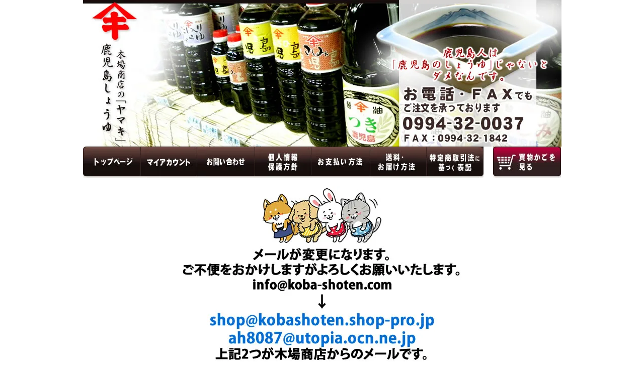

--- FILE ---
content_type: text/html; charset=EUC-JP
request_url: https://koba-shoten.com/?pid=38100858
body_size: 10305
content:
<!DOCTYPE html PUBLIC "-//W3C//DTD XHTML 1.0 Transitional//EN" "http://www.w3.org/TR/xhtml1/DTD/xhtml1-transitional.dtd">
<html xmlns:og="http://ogp.me/ns#" xmlns:fb="http://www.facebook.com/2008/fbml" xmlns:mixi="http://mixi-platform.com/ns#" xmlns="http://www.w3.org/1999/xhtml" xml:lang="ja" lang="ja" dir="ltr">
<head>
<meta http-equiv="content-type" content="text/html; charset=euc-jp" />
<meta http-equiv="X-UA-Compatible" content="IE=edge,chrome=1" />
<title>上級濃口醤油 あさひ（旭） 1000ｍｌ - 鹿児島の醤油、甘口しょうゆ、甘酢の製造販売 木場商店</title>
<meta name="Keywords" content="上級濃口醤油 あさひ（旭） 1000ｍｌ,鹿児島、醤油、甘口、麦味噌、生味噌、お土産、グルメ、しょうゆ" />
<meta name="Description" content="鹿児島の甘口醤油、麦味噌を製造販売している鹿児島県垂水市の木場商店です。" />
<meta name="Author" content="ヤマキ" />
<meta name="Copyright" content="有限会社木場商店" />
<meta http-equiv="content-style-type" content="text/css" />
<meta http-equiv="content-script-type" content="text/javascript" />
<link rel="stylesheet" href="https://img15.shop-pro.jp/PA01157/770/css/2/index.css?cmsp_timestamp=20260105112447" type="text/css" />

<link rel="alternate" type="application/rss+xml" title="rss" href="https://koba-shoten.com/?mode=rss" />
<link rel="alternate" media="handheld" type="text/html" href="https://koba-shoten.com/?prid=38100858" />
<script type="text/javascript" src="//ajax.googleapis.com/ajax/libs/jquery/1.7.2/jquery.min.js" ></script>
<meta property="og:title" content="上級濃口醤油 あさひ（旭） 1000ｍｌ - 鹿児島の醤油、甘口しょうゆ、甘酢の製造販売 木場商店" />
<meta property="og:description" content="鹿児島の甘口醤油、麦味噌を製造販売している鹿児島県垂水市の木場商店です。" />
<meta property="og:url" content="https://koba-shoten.com?pid=38100858" />
<meta property="og:site_name" content="鹿児島の醤油、甘口しょうゆ、甘酢の製造販売 木場商店" />
<meta property="og:image" content="https://img15.shop-pro.jp/PA01157/770/product/38100858.jpg?cmsp_timestamp=20210115112755"/>
<meta property="og:type" content="product" />
<meta property="product:price:amount" content="660" />
<meta property="product:price:currency" content="JPY" />
<meta property="product:product_link" content="https://koba-shoten.com?pid=38100858" />
<script>
  var Colorme = {"page":"product","shop":{"account_id":"PA01157770","title":"\u9e7f\u5150\u5cf6\u306e\u91a4\u6cb9\u3001\u7518\u53e3\u3057\u3087\u3046\u3086\u3001\u7518\u9162\u306e\u88fd\u9020\u8ca9\u58f2 \u6728\u5834\u5546\u5e97"},"basket":{"total_price":0,"items":[]},"customer":{"id":null},"inventory_control":"none","product":{"shop_uid":"PA01157770","id":38100858,"name":"\u4e0a\u7d1a\u6fc3\u53e3\u91a4\u6cb9 \u3042\u3055\u3072\uff08\u65ed\uff09 1000\uff4d\uff4c","model_number":"","stock_num":null,"sales_price":612,"sales_price_including_tax":660,"variants":[],"category":{"id_big":1161050,"id_small":0},"groups":[],"members_price":612,"members_price_including_tax":660}};

  (function() {
    function insertScriptTags() {
      var scriptTagDetails = [];
      var entry = document.getElementsByTagName('script')[0];

      scriptTagDetails.forEach(function(tagDetail) {
        var script = document.createElement('script');

        script.type = 'text/javascript';
        script.src = tagDetail.src;
        script.async = true;

        if( tagDetail.integrity ) {
          script.integrity = tagDetail.integrity;
          script.setAttribute('crossorigin', 'anonymous');
        }

        entry.parentNode.insertBefore(script, entry);
      })
    }

    window.addEventListener('load', insertScriptTags, false);
  })();
</script>
</head>
<body>
<meta name="colorme-acc-payload" content="?st=1&pt=10029&ut=38100858&at=PA01157770&v=20260125054749&re=&cn=a75dc8bd9443584a588b31c0aae20ba6" width="1" height="1" alt="" /><script>!function(){"use strict";Array.prototype.slice.call(document.getElementsByTagName("script")).filter((function(t){return t.src&&t.src.match(new RegExp("dist/acc-track.js$"))})).forEach((function(t){return document.body.removeChild(t)})),function t(c){var r=arguments.length>1&&void 0!==arguments[1]?arguments[1]:0;if(!(r>=c.length)){var e=document.createElement("script");e.onerror=function(){return t(c,r+1)},e.src="https://"+c[r]+"/dist/acc-track.js?rev=3",document.body.appendChild(e)}}(["acclog001.shop-pro.jp","acclog002.shop-pro.jp"])}();</script><script type="text/javascript">

  var _gaq = _gaq || [];
  _gaq.push(['_setAccount', 'UA-29779805-1']);
  _gaq.push(['_trackPageview']);

  (function() {
    var ga = document.createElement('script'); ga.type = 'text/javascript'; ga.async = true;
ga.src = ('https:' == document.location.protocol ? 'https://' : 'http://') + 'stats.g.doubleclick.net/dc.js';
var s = document.getElementsByTagName('script')[0]; s.parentNode.insertBefore(ga, s);
  })();

</script>
<div style="margin:0px auto; width:950px; text-align:left;">

<div id="header">
	<table cellpadding="0" cellspacing="0" border="0" class="title">
		<tr>
			<td align="center"><a href="./"><img src="https://img15.shop-pro.jp/PA01157/770/PA01157770.jpg?cmsp_timestamp=20251021151851" alt="鹿児島の醤油、甘口しょうゆ、甘酢の製造販売 木場商店" /></a></td>
		</tr>
	</table>
	<table width="950" height="63" cellpadding="0" cellspacing="0" border="0" id="gbn">
		<tr>
			<td id="gbn1"><a href="https://koba-shoten.com/"><img src="https://img15.shop-pro.jp/PA01157/770/etc/rs_gbn_top.jpg" alt="トップページ" /></a></td>
			<td id="gbn2"><a href="https://koba-shoten.com/?mode=myaccount"><img src="https://img15.shop-pro.jp/PA01157/770/etc/rs_gbn_ma.jpg" alt="マイアカウント" /></a></td>
			<td id="gbn3"><a href="https://kobashoten.shop-pro.jp/customer/inquiries/new"><img src="https://img15.shop-pro.jp/PA01157/770/etc/rs_gbn_inq.jpg" alt="お問い合わせ" /></a></td>
			<td id="gbn4"><a href="https://koba-shoten.com/?mode=privacy"><img src="https://img15.shop-pro.jp/PA01157/770/etc/rs_gbn_pb.jpg" alt="個人情報保護方針" /></a></td>
			<td id="gbn5"><a href="https://koba-shoten.com/?mode=sk#payment"><img src="https://img15.shop-pro.jp/PA01157/770/etc/rs_gbn_pay.jpg" alt="お支払い方法について" /></a></td>      
			<td id="gbn6"><a href="https://koba-shoten.com/?mode=sk#delivery"><img src="https://img15.shop-pro.jp/PA01157/770/etc/rs_gbn_send.jpg" alt="配達方法・送料について" /></a></td>
			<td id="gbn7"><a href="https://koba-shoten.com/?mode=sk"><img src="https://img15.shop-pro.jp/PA01157/770/etc/rs_gbn_sk.jpg" alt="特定商取引法に基づく表記（返品など）" /></a></td>
			<td id="gbn8"><a href="https://koba-shoten.com/cart/proxy/basket?shop_id=PA01157770&shop_domain=koba-shoten.com"><img src="https://img15.shop-pro.jp/PA01157/770/etc/rs_gbn_cart.jpg" alt="買物かごを見る" /></a></td>
		</tr>
	</table>
  <tr><td>
<center>
<img src="https://img15.shop-pro.jp/PA01157/770/etc_base64/MjAyNTEwMjEy.jpg"><br><br>
	
	<a href="http://store.shopping.yahoo.co.jp/koba-shoten1934/"><img src="https://img15.shop-pro.jp/PA01157/770/etc_base64/MjAyNHBheQ.jpg"></a>
	</center>
<br><br>
 	<!-- 
		<p align="center"><font color="#FF0000"><b>年末年始休暇のご案内<br><br></b></font>当店は下記日程でお休みをいただきます。</p>
<p align="center"><b><font size="5">2025年12月31～2026年1月4日<br></font></b><br><br>この間にいただいたお問合せ・ご注文は2026年1月5日から対応いたします。</p>
-->

		<p align="center">　</p>
<p align="center"><a target="_blank" href="http://koba-shoten.com/?mode=f8">鹿児島に遊びに来られる際は、木場醤油 和み屋にも遊びに来てください！</a></p>
<p align="center"><a target="_blank" href="http://koba-shoten.com/?mode=f8">しょうゆのソフトクリームやネット販売していない商品などご覧ください♪</a><br></p>

<p align="center">　</p><p align="center"><b><font color="#FF0000">※毎週日曜日は定休日です。</font></b><br>
</p>
<a href="https://koba-shoten.com/?mode=cate&cbid=2831483&csid=0">
	<img src="https://img15.shop-pro.jp/PA01157/770/etc_base64/ZG9jY2hp.jpg" width="950"></a>
<p align="center">　</p>
<p align="center"><font size="5">
<a href="https://koba-shoten.com/?mode=cate&cbid=2831483&csid=0">卵で栄養ばっちり！<br><br>たまごかけご飯　専用のお醤油</a></p><br><br>
	<table border="5" width="100%" cellspacing="0" cellpadding="0" bgcolor="#FFFFCC" bordercolor="#FFFFCC">
  </td></tr>
	<tr>
		<td>
		<p align="center"><font size="5">
							商品の配送について</font><p align="center"><b>
			<p align="center"><font size="4">
		送料が25kgを超えて、2個口になった場合、代引手数料も2個口分になります。<br>
		よろしくお願いいたします。<br>
		</td>
	</tr>
	<tr>
		<td>
		<p align="center"><font size="5">メールについて</font><p align="center">
		<font size="4">ご注文いただくと、すぐに自動返信メールが届きます。<br>
		このメールが届きませんと、入金や発送案内メールも届きません。<br>
		<br>
		ご注文の前に　<b>&#97;&#104;&#56;&#48;8&#55;@&#117;&#116;&#111;&#112;&#105;&#97;&#46;&#111;&#99;&#110;&#46;&#110;&#101;&#46;j&#112;</b>　のメールが受信できるよう設定をお願いします。</font>
		　</td>
	</tr>
	<tr>
		<td>
		<p align="center"><font size="5">銀行振込でのお支払について</font><p align="center">
		<font size="4">お振込金額の連絡後、1週間以内に入金が確認できない場合、<br>
		ご注文はキャンセルいたします。</font></td>
	</tr>
</table>



</div>






<table width="950" cellpadding="0" cellspacing="0" border="0">
	<tr>
		
		<td width="224" valign="top">
			<div id="side_area">

<a href="http://koba-shoten.com/?mode=f22">
<img src="https://img15.shop-pro.jp/PA01157/770/etc/bn_root.jpg"></a><br><br>


			
				
									<table cellpadding="0" cellspacing="0" border="0" class="sidemenu" width="195">
						<tr>
							<td class="side_title"><img src="https://img.shop-pro.jp/tmpl_img/32/rs_m_mem.gif" alt="会員専用ページ" /></td>
						</tr>
						<tr>
							<td class="side_text_members">
																	<div id="btn_members_login">
										<a href="https://koba-shoten.com/?mode=login&shop_back_url=https%3A%2F%2Fkoba-shoten.com%2F"><img src="https://img.shop-pro.jp/tmpl_img/32/rs_m_login.gif" alt="ログイン" /></a>
									</div>
																			<div id="btn_members_signup">
											<span>はじめてのお客様へ</span>
											<a href="https://koba-shoten.com/customer/signup/new"><img src="https://img.shop-pro.jp/tmpl_img/32/rs_m_join.gif" alt="新規会員登録はこちら" /></a>
										</div>
																								</td>
						</tr>
					</table>
								


			
				
				<table cellpadding="0" cellspacing="0" border="0" class="sidemenu" width="195">
					<tr>
						<td class="side_title"><img src="https://img15.shop-pro.jp/PA01157/770/etc/rs_m_cate.gif" alt="カテゴリー" /></td>
					</tr>
											<tr>
							<td class="side_cat_text">
								<div class="st_contents" width="195">
									<a href="https://koba-shoten.com/?mode=cate&cbid=2831483&csid=0">
										専門
																			</a>
								</div>
							</td>
						</tr>
											<tr>
							<td class="side_cat_text">
								<div class="st_contents" width="195">
									<a href="https://koba-shoten.com/?mode=cate&cbid=2749364&csid=0">
										鹿児島の鶏刺し専用の醤油 
																			</a>
								</div>
							</td>
						</tr>
											<tr>
							<td class="side_cat_text">
								<div class="st_contents" width="195">
									<a href="https://koba-shoten.com/?mode=cate&cbid=2405318&csid=0">
										極上
																			</a>
								</div>
							</td>
						</tr>
											<tr>
							<td class="side_cat_text">
								<div class="st_contents" width="195">
									<a href="https://koba-shoten.com/?mode=cate&cbid=1161049&csid=0">
										だし入り醤油
																			</a>
								</div>
							</td>
						</tr>
											<tr>
							<td class="side_cat_text">
								<div class="st_contents" width="195">
									<a href="https://koba-shoten.com/?mode=cate&cbid=1161050&csid=0">
										こゆ口 醤油
																			</a>
								</div>
							</td>
						</tr>
											<tr>
							<td class="side_cat_text">
								<div class="st_contents" width="195">
									<a href="https://koba-shoten.com/?mode=cate&cbid=1161592&csid=0">
										うす口 醤油
																			</a>
								</div>
							</td>
						</tr>
											<tr>
							<td class="side_cat_text">
								<div class="st_contents" width="195">
									<a href="https://koba-shoten.com/?mode=cate&cbid=1161056&csid=0">
										さしみ醤油
																			</a>
								</div>
							</td>
						</tr>
											<tr>
							<td class="side_cat_text">
								<div class="st_contents" width="195">
									<a href="https://koba-shoten.com/?mode=cate&cbid=1161054&csid=0">
										酢
																			</a>
								</div>
							</td>
						</tr>
										
										
					<tr>
						<td class="side_cat_bottom"></td>
					</tr>
				</table>
				
				
				
				<table cellpadding="0" cellspacing="0" border="0" class="sidemenu" width="195">
						<tr>
							<td class="side_text_cart">
							<a href="https://koba-shoten.com/cart/proxy/basket?shop_id=PA01157770&shop_domain=koba-shoten.com"><img src="https://img15.shop-pro.jp/PA01157/770/etc/rs_m_cart_btn.jpg" alt="買物かごを見る"/></a>
														</td>
						</tr>
				</table>
			



			
				
				<table cellpadding="0" cellspacing="0" border="0" class="sidemenu" width="195">
					<tr>
						<td class="side_title"><img src="https://img.shop-pro.jp/tmpl_img/32/rs_m_search.gif" alt="商品検索" /></td>
					</tr>
					<tr>
						<td class="side_text" align="center">
							<div class="st_contents">
								<form action="https://koba-shoten.com/" method="GET">
									<input type="hidden" name="mode" value="srh" />
									<select name="cid" class="side_form_select">
										<option value="">全ての商品から</option>
																					<option value="2831483,0">専門</option>
																					<option value="2749364,0">鹿児島の鶏刺し専用の醤油 </option>
																					<option value="2405318,0">極上</option>
																					<option value="1161049,0">だし入り醤油</option>
																					<option value="1161050,0">こゆ口 醤油</option>
																					<option value="1161592,0">うす口 醤油</option>
																					<option value="1161056,0">さしみ醤油</option>
																					<option value="1161054,0">酢</option>
																			</select>
									<input type="text" name="keyword" class="side_form_input"><input type="submit" value="検索" />
								</form>
							</div>
						</td>
					</tr>
					<tr>
						<td class="side_bottom"></td>
					</tr>
				</table>
				



<script type="text/javascript">document.write('\x3Cscript type="text/javascript" src="' + ('https:' == document.location.protocol ? 'https://' : 'http://') + 'feed.mikle.com/js/rssmikle.js">\x3C/script>');</script><script type="text/javascript">(function() {var params = {rssmikle_url: "http://daizukan.koushijima.com/RSS/200/",rssmikle_frame_width: "195",rssmikle_frame_height: "520",frame_height_by_article: "0",rssmikle_target: "_blank",rssmikle_font: "'メイリオ','ＭＳ Ｐゴシック',sans-serif",rssmikle_font_size: "12",rssmikle_border: "on",responsive: "off",rssmikle_css_url: "",text_align: "left",text_align2: "left",corner: "off",scrollbar: "on",autoscroll: "on",scrolldirection: "up",scrollstep: "5",mcspeed: "20",sort: "Off",rssmikle_title: "on",rssmikle_title_sentence: "",rssmikle_title_link: "",rssmikle_title_bgcolor: "#9ACD32",rssmikle_title_color: "#FFFFFF",rssmikle_title_bgimage: "",rssmikle_item_bgcolor: "#FFFCD4",rssmikle_item_bgimage: "",rssmikle_item_title_length: "55",rssmikle_item_title_color: "#666666",rssmikle_item_border_bottom: "on",rssmikle_item_description: "on",item_link: "off",rssmikle_item_description_length: "150",rssmikle_item_description_color: "#666666",rssmikle_item_date: "ja",rssmikle_timezone: "Etc/GMT",datetime_format: "",item_description_style: "text+tn",item_thumbnail: "full",item_thumbnail_selection: "auto",article_num: "15",rssmikle_item_podcast: "off",keyword_inc: "",keyword_exc: ""};feedwind_show_widget_iframe(params);})();</script><div style="font-size:10px; text-align:center; width:195px;"><a href="http://feed.mikle.com/" target="_blank" style="color:#CCCCCC;">RSS Feed Widget</a></div>


			
				
									<table cellpadding="0" cellspacing="0" border="0" class="sidemenu" width="195">
						<tr>
							<td class="side_title"><img src="https://img.shop-pro.jp/tmpl_img/32/rs_m_mail.gif" alt="メールマガジン" /></td>
						</tr>
						<tr>
							<td class="side_text"><div class="st_contents" style="text-align:center;"><a href="https://kobashoten.shop-pro.jp/customer/newsletter/subscriptions/new">メルマガ登録・解除はこちら</a></div></td>
						</tr>
						<tr>
							<td class="side_bottom"></td>
						</tr>
					</table>
								
			
				
								
			
				
				
									<table cellpadding="0" cellspacing="0" border="0" class="sidemenu" width="195">
						<tr>
							<td class="side_title"><img src="https://img15.shop-pro.jp/PA01157/770/etc/rs_m_fp.gif" alt="もっと詳しく！" /></td>
						</tr>
						<tr>
							<td class="side_text">
								<div class="st_contents">
									<ul>
																					<li><a href="https://koba-shoten.com/?mode=f1">木場商店の醤油ができるまで</a></li>
																					<li><a href="https://koba-shoten.com/?mode=f2">鹿児島県 垂水市の観光案内</a></li>
																					<li><a href="https://koba-shoten.com/?mode=f3">鹿児島醤油専門店、木場商店のご案内</a></li>
																					<li><a href="https://koba-shoten.com/?mode=f4">サイトマップ</a></li>
																					<li><a href="https://koba-shoten.com/?mode=f8">木場醤油 和み屋 (旧 垂水大豆館)｜鹿児島醤油の木場商店</a></li>
																					<li><a href="https://koba-shoten.com/?mode=f20">求人案内｜鹿児島醤油の木場商店</a></li>
																					<li><a href="https://koba-shoten.com/?mode=f22">ルート営業販売｜木場商店</a></li>
																					<li><a href="https://koba-shoten.com/?mode=f28">「砂糖醤油味が好きな人、鹿児島のさしみ醤油を使ってみませんか？」当選発表</a></li>
																					<li><a href="https://koba-shoten.com/?mode=f29">夏ですね！めんつゆモニターさま募集中です！！</a></li>
																					<li><a href="https://koba-shoten.com/?mode=f30">恋する醤油　モニターさん当選発表！！</a></li>
																					<li><a href="https://koba-shoten.com/?mode=f34">Wチャンスあり！「我は出汁のきいた　だし醤油也」モニターさん大募集</a></li>
																					<li><a href="https://koba-shoten.com/?mode=f35">2019年10月1日より商品は8％、送料・支払い手数料は10％になります。</a></li>
																					<li><a href="https://koba-shoten.com/?mode=f36">令和4年4月1日より　商品価格改定についてのお知らせ</a></li>
																			</ul>
								</div>
							</td>
						</tr>
						<tr>
							<td class="side_bottom"></td>
						</tr>
					</table>
				


<iframe src="//www.facebook.com/plugins/likebox.php?href=https%3A%2F%2Fwww.facebook.com%2Ftarumizudaizukan&amp;width=195&amp;height=590&amp;colorscheme=light&amp;show_faces=true&amp;header=true&amp;stream=true&amp;show_border=true" scrolling="no" frameborder="0" style="border:none; overflow:hidden; width:195px; height:590px;" allowTransparency="true"></iframe>


				
		
				<div class="feed" style="width:190px; text-align:center; margin-top:10px;">
					<a href="https://koba-shoten.com/?mode=rss"><img src="https://img.shop-pro.jp/tmpl_img/32/rss.gif" align="absmiddle" alt="rss" /></a> <a href="https://koba-shoten.com/?mode=atom"><img src="https://img.shop-pro.jp/tmpl_img/32/atom.gif" align="absmiddle" alt="atom" /></a>
				</div>
			</div>
		</td>
		

		
		<td width="726" valign="top">
			<table cellpadding="0" cellspacing="0" border="0" class="footstamp">
	<tr>
		<td>
		<a href="./">ホーム</a>
		 
			<span class="txt-f10">＞</span> <a href='?mode=cate&cbid=1161050&csid=0'>こゆ口 醤油</a>
						 
			<span class="txt-f10">＞</span> <a href='?pid=38100858'>上級濃口醤油 あさひ（旭） 1000ｍｌ</a>
				</td>
	</tr>
</table>


	<form name="product_form" method="post" action="https://koba-shoten.com/cart/proxy/basket/items/add">
		<div class="detail_cont">
			<div class="detail_img_block">
				<div class="detail_img">
											<img src="https://img15.shop-pro.jp/PA01157/770/product/38100858.jpg?cmsp_timestamp=20210115112755" class="main_img" alt="" />
									</div>
				
				<div class="detail_other">
																				<br style="clear:both;" />
				</div>
			</div>
			
			<div class="detail_txt_block">
				<div class="product_name">上級濃口醤油 あさひ（旭） 1000ｍｌ</div>
				<table border="0" cellpadding="0" cellspacing="0" class="table" align="center" width="294">
																<tr>
							<td class="tit">販売価格</td>
							<td class="cont">
																		
										<p class="price_detail">660円(税48円)</p>
																</td>
						</tr>
										
											<tr>
							<td class="tit">購入数</td>
							<td class="cont">
									<table border="0" cellpadding="0" cellspacing="0">
										<tr>
											<td><input type="text" name="product_num" style="width:50px;" value="1" /></td>
											<td>
												<div style="width:15px; margin:0px;">
													<a href="javascript:f_change_num2(document.product_form.product_num,'1',1,null);"><img src="https://img.shop-pro.jp/common/nup.gif" alt="" /></a>
													<a href="javascript:f_change_num2(document.product_form.product_num,'0',1,null);"><img src="https://img.shop-pro.jp/common/ndown.gif" alt="" /></a>
												</div>
											</td>
											<td>本</td>
										</tr>
									</table>
							</td>
						</tr>
										
									</table>
				
							
				<div class="sk_link_other"><a href="https://koba-shoten.com/?mode=sk">&raquo;&nbsp;特定商取引法に基づく表記 (返品など)</a></div>
				
				
								
				<ul class="product-linkList">
					<li class="txt_back"><a href="https://koba-shoten.com/?mode=cate&cbid=1161050&csid=0">買い物を続ける</a></li>
					<li class="txt_tell"><a href="https://kobashoten.shop-pro.jp/customer/products/38100858/inquiries/new">この商品について問い合わせる</a></li>
					<li class="txt_inq"><a href="mailto:?subject=%E3%80%90%E9%B9%BF%E5%85%90%E5%B3%B6%E3%81%AE%E9%86%A4%E6%B2%B9%E3%80%81%E7%94%98%E5%8F%A3%E3%81%97%E3%82%87%E3%81%86%E3%82%86%E3%80%81%E7%94%98%E9%85%A2%E3%81%AE%E8%A3%BD%E9%80%A0%E8%B2%A9%E5%A3%B2%20%E6%9C%A8%E5%A0%B4%E5%95%86%E5%BA%97%E3%80%91%E3%81%AE%E3%80%8C%E4%B8%8A%E7%B4%9A%E6%BF%83%E5%8F%A3%E9%86%A4%E6%B2%B9%20%E3%81%82%E3%81%95%E3%81%B2%EF%BC%88%E6%97%AD%EF%BC%89%201000%EF%BD%8D%EF%BD%8C%E3%80%8D%E3%81%8C%E3%81%8A%E3%81%99%E3%81%99%E3%82%81%E3%81%A7%E3%81%99%EF%BC%81&body=%0D%0A%0D%0A%E2%96%A0%E5%95%86%E5%93%81%E3%80%8C%E4%B8%8A%E7%B4%9A%E6%BF%83%E5%8F%A3%E9%86%A4%E6%B2%B9%20%E3%81%82%E3%81%95%E3%81%B2%EF%BC%88%E6%97%AD%EF%BC%89%201000%EF%BD%8D%EF%BD%8C%E3%80%8D%E3%81%AEURL%0D%0Ahttps%3A%2F%2Fkoba-shoten.com%2F%3Fpid%3D38100858%0D%0A%0D%0A%E2%96%A0%E3%82%B7%E3%83%A7%E3%83%83%E3%83%97%E3%81%AEURL%0Ahttps%3A%2F%2Fkoba-shoten.com%2F">この商品を友達に教える</a></li>
								</ul>
				
				
									<div class="rs_pd_cart_btn"><input type="image" src="//img.shop-pro.jp/tmpl_img/32/rs_pd_cart_btn.gif" width="272" height="61"name="submit" alt="カートに入れる" style="border:none;" ></div>
								
								
			</div>

			<br style="clear:both;" />

			<input type="hidden" name="user_hash" value="b7ce70004c55a94501b4a16fb78c73ae"><input type="hidden" name="members_hash" value="b7ce70004c55a94501b4a16fb78c73ae"><input type="hidden" name="shop_id" value="PA01157770"><input type="hidden" name="product_id" value="38100858"><input type="hidden" name="members_id" value=""><input type="hidden" name="back_url" value="https://koba-shoten.com/?pid=38100858"><input type="hidden" name="reference_token" value="ae6579af61144497981fcebc51786aa6"><input type="hidden" name="shop_domain" value="koba-shoten.com">
		</div>
	</form>

<div class="product_name">上級濃口醤油 あさひ（旭） 1000ｍｌ</div>
<div class="expl_block">当社を代表する醤油です。<br />
上品な甘みと、旨みのバランスがとれた濃口しょうゆです。<br />
<br />
<strong>●容量</strong><br />
1000ｍl<br />
<br />
<strong>●原材料</strong><br />
脱脂加工大豆、小麦、アミノ酸液、食塩、糖類（砂糖、ブドウ糖果糖液糖）<br />
調味料（アミノ酸など）、カラメル色素、甘味料（甘草、ステビア）、<br />
保存料（パラオキシ安息香酸）<br />
<br />
<strong>●賞味期限</strong><br />
2年</div>



<br /><br />


<br><br>



	<div class="main_title"><img src="https://img15.shop-pro.jp/PA01157/770/etc/rs_reco.gif" alt="おすすめ商品" /></div>
			<div class="product_list">
			<div class="product_item" align="center">
									<a href="?pid=38100705"><img src="https://img15.shop-pro.jp/PA01157/770/product/38100705_th.jpg?cmsp_timestamp=20241010093124" alt="" /></a>
								<div class="name" style="width:157px; overflow:hidden;">
					<a href="?pid=38100705">上級濃口醤油 あさひ（旭）1800ｍｌ</a>
				</div>
				<div class="price">
											
						<p class="price_top">1,030円(税76円)</p>
															</div>
			</div>
		</div>
		
					<div class="product_list">
			<div class="product_item" align="center">
									<a href="?pid=38100858"><img src="https://img15.shop-pro.jp/PA01157/770/product/38100858_th.jpg?cmsp_timestamp=20210115112755" alt="" /></a>
								<div class="name" style="width:157px; overflow:hidden;">
					<a href="?pid=38100858">上級濃口醤油 あさひ（旭） 1000ｍｌ</a>
				</div>
				<div class="price">
											
						<p class="price_top">660円(税48円)</p>
															</div>
			</div>
		</div>
		
					<div class="product_list">
			<div class="product_item" align="center">
									<a href="?pid=38101090"><img src="https://img15.shop-pro.jp/PA01157/770/product/38101090_th.jpg?cmsp_timestamp=20241010092608" alt="" /></a>
								<div class="name" style="width:157px; overflow:hidden;">
					<a href="?pid=38101090">さしみ醤油 1800ml</a>
				</div>
				<div class="price">
											
						<p class="price_top">1,360円(税100円)</p>
															</div>
			</div>
		</div>
		
					<div class="product_list">
			<div class="product_item" align="center">
									<a href="?pid=38101162"><img src="https://img15.shop-pro.jp/PA01157/770/product/38101162_th.jpg?cmsp_timestamp=20210115112608" alt="" /></a>
								<div class="name" style="width:157px; overflow:hidden;">
					<a href="?pid=38101162">さしみ醤油 1000ml</a>
				</div>
				<div class="price">
											
						<p class="price_top">880円(税65円)</p>
															</div>
			</div>
		</div>
		
					<br style="clear:both;" />
					<div class="product_list">
			<div class="product_item" align="center">
									<a href="?pid=38101368"><img src="https://img15.shop-pro.jp/PA01157/770/product/38101368_th.jpg?cmsp_timestamp=20241010093958" alt="" /></a>
								<div class="name" style="width:157px; overflow:hidden;">
					<a href="?pid=38101368">標準濃口醤油 つき（月） 1800ｍｌ</a>
				</div>
				<div class="price">
											
						<p class="price_top">970円(税71円)</p>
															</div>
			</div>
		</div>
		
					<div class="product_list">
			<div class="product_item" align="center">
									<a href="?pid=38101523"><img src="https://img15.shop-pro.jp/PA01157/770/product/38101523_th.jpg?cmsp_timestamp=20210115112956" alt="" /></a>
								<div class="name" style="width:157px; overflow:hidden;">
					<a href="?pid=38101523">標準濃口醤油 つき（月） 1000ｍｌ</a>
				</div>
				<div class="price">
											
						<p class="price_top">600円(税44円)</p>
															</div>
			</div>
		</div>
		
					<div class="product_list">
			<div class="product_item" align="center">
									<a href="?pid=38101716"><img src="https://img15.shop-pro.jp/PA01157/770/product/38101716_th.jpg?cmsp_timestamp=20241010092353" alt="" /></a>
								<div class="name" style="width:157px; overflow:hidden;">
					<a href="?pid=38101716">標準淡口醤油 つき（月）1800ｍｌ</a>
				</div>
				<div class="price">
											
						<p class="price_top">950円(税70円)</p>
															</div>
			</div>
		</div>
		
					<div class="product_list">
			<div class="product_item" align="center">
									<a href="?pid=38103831"><img src="https://img15.shop-pro.jp/PA01157/770/product/38103831_th.jpg?cmsp_timestamp=20241010092153" alt="" /></a>
								<div class="name" style="width:157px; overflow:hidden;">
					<a href="?pid=38103831">上級淡口醤油 ほし（星）　1800ｍｌ</a>
				</div>
				<div class="price">
											
						<p class="price_top">1,010円(税74円)</p>
															</div>
			</div>
		</div>
		
					<br style="clear:both;" />
					<div class="product_list">
			<div class="product_item" align="center">
									<a href="?pid=38105715"><img src="https://img15.shop-pro.jp/PA01157/770/product/38105715_th.jpg?cmsp_timestamp=20210115112546" alt="" /></a>
								<div class="name" style="width:157px; overflow:hidden;">
					<a href="?pid=38105715">さしみ醤油 300ml</a>
				</div>
				<div class="price">
											
						<p class="price_top">330円(税24円)</p>
															</div>
			</div>
		</div>
		
					<div class="product_list">
			<div class="product_item" align="center">
									<a href="?pid=38105925"><img src="https://img15.shop-pro.jp/PA01157/770/product/38105925_th.jpg?cmsp_timestamp=20210421154224" alt="" /></a>
								<div class="name" style="width:157px; overflow:hidden;">
					<a href="?pid=38105925">上級濃口醤油 あさひ（旭） 300ｍl</a>
				</div>
				<div class="price">
											
						<p class="price_top">270円(税20円)</p>
															</div>
			</div>
		</div>
		
					<div class="product_list">
			<div class="product_item" align="center">
									<a href="?pid=105023937"><img src="https://img15.shop-pro.jp/PA01157/770/product/105023937_th.jpg?cmsp_timestamp=20210115113404" alt="" /></a>
								<div class="name" style="width:157px; overflow:hidden;">
					<a href="?pid=105023937">上級淡口醤油 ほし（星）　1000ｍｌ</a>
				</div>
				<div class="price">
											
						<p class="price_top">640円(税47円)</p>
															</div>
			</div>
		</div>
		
					<div class="product_list">
			<div class="product_item" align="center">
									<a href="?pid=129581869"><img src="https://img15.shop-pro.jp/PA01157/770/product/129581869_th.jpg?cmsp_timestamp=20210115112335" alt="" /></a>
								<div class="name" style="width:157px; overflow:hidden;">
					<a href="?pid=129581869">極上 拝啓 我は出汁のきいた だし醤油 也 1000ml</a>
				</div>
				<div class="price">
											
						<p class="price_top">1,210円(税89円)</p>
															</div>
			</div>
		</div>
		
					<br style="clear:both;" />
					<div class="product_list">
			<div class="product_item" align="center">
									<a href="?pid=147129459"><img src="https://img15.shop-pro.jp/PA01157/770/product/147129459_th.jpg?cmsp_timestamp=20191128105031" alt="" /></a>
								<div class="name" style="width:157px; overflow:hidden;">
					<a href="?pid=147129459">極上 かけじょうゆ 1000ml</a>
				</div>
				<div class="price">
											
						<p class="price_top">1,450円(税107円)</p>
															</div>
			</div>
		</div>
		
					<div class="product_list">
			<div class="product_item" align="center">
									<a href="?pid=157119019"><img src="https://img15.shop-pro.jp/PA01157/770/product/157119019_th.jpg?cmsp_timestamp=20210818142032" alt="" /></a>
								<div class="name" style="width:157px; overflow:hidden;">
					<a href="?pid=157119019">甘口さしみ醤油 1000ml</a>
				</div>
				<div class="price">
											
						<p class="price_top">920円(税68円)</p>
															</div>
			</div>
		</div>
		
					<div class="product_list">
			<div class="product_item" align="center">
									<a href="?pid=157119055"><img src="https://img15.shop-pro.jp/PA01157/770/product/157119055_th.jpg?cmsp_timestamp=20241010093815" alt="" /></a>
								<div class="name" style="width:157px; overflow:hidden;">
					<a href="?pid=157119055">あまくち　さしみ醤油 1800ml</a>
				</div>
				<div class="price">
											
						<p class="price_top">1,429円(税105円)</p>
															</div>
			</div>
		</div>
		
					<div class="product_list">
			<div class="product_item" align="center">
									<a href="?pid=162673781"><img src="https://img15.shop-pro.jp/PA01157/770/product/162673781_th.jpg?cmsp_timestamp=20210818095556" alt="" /></a>
								<div class="name" style="width:157px; overflow:hidden;">
					<a href="?pid=162673781">鹿児島の鶏刺し専用の醤油　300ml</a>
				</div>
				<div class="price">
											
						<p class="price_top">500円(税37円)</p>
															</div>
			</div>
		</div>
		
					<br style="clear:both;" />
					<div class="product_list">
			<div class="product_item" align="center">
									<a href="?pid=170724747"><img src="https://img15.shop-pro.jp/PA01157/770/product/170724747_th.jpg?cmsp_timestamp=20241010095129" alt="" /></a>
								<div class="name" style="width:157px; overflow:hidden;">
					<a href="?pid=170724747"><img class='new_mark_img1' src='https://img.shop-pro.jp/img/new/icons25.gif' style='border:none;display:inline;margin:0px;padding:0px;width:auto;' />たまごかけごはん専用の醤油　300ml</a>
				</div>
				<div class="price">
											
						<p class="price_top">630円(税46円)</p>
															</div>
			</div>
		</div>
		
					<div class="product_list">
			<div class="product_item" align="center">
									<a href="?pid=187158131"><img src="https://img15.shop-pro.jp/PA01157/770/product/187158131_th.jpg?cmsp_timestamp=20250618131225" alt="" /></a>
								<div class="name" style="width:157px; overflow:hidden;">
					<a href="?pid=187158131"><img class='new_mark_img1' src='https://img.shop-pro.jp/img/new/icons1.gif' style='border:none;display:inline;margin:0px;padding:0px;width:auto;' />【甘口】たまごかけごはん専用の醤油　300ml</a>
				</div>
				<div class="price">
											
						<p class="price_top">630円(税46円)</p>
															</div>
			</div>
		</div>
		
				<br style="clear:both;" />


	
	
			<div id="together">
			<div class="tog_main_title"><img src="https://img.shop-pro.jp/tmpl_img/32/rs_ot_prd.gif" alt="この商品を買った人はこんな商品も買ってます" /></div>
							<div class="together_list">
											<a href="?pid=95457045"><img src="https://img15.shop-pro.jp/PA01157/770/product/95457045_th.jpg?cmsp_timestamp=20151112143036" alt="" /></a><br />
										<a href="?pid=95457045">
						万能酢ゴールド 1000ｍｌ
					</a>
				</div>
						<br style="clear:both;" />
		</div>
		
	
	
		

			<table cellpadding="0" cellspacing="0" border="0" id="shop_info" width="726">
				<tr>
					<td style="vertical-align:top;">
						<div class="tit"><img src="https://img15.shop-pro.jp/PA01157/770/etc/rs_pay.gif" /></div>
					</td>
					<td style="vertical-align:top;">
						<div class="tit"><img src="https://img15.shop-pro.jp/PA01157/770/etc/rs_deli.gif" /></div>
					</td>
				</tr>
				<tr>
					<td style="vertical-align:top;" id="shop_info_pay">
						<table cellpadding="0" cellspacing="0" border="0" width="363">
							<tr>
								<td>
								<div class="cont">
								
								
								
								
<b>代金引換</b>
<ul>
	<li>・代金引換手数料はお客様負担でお願いたします。</li>
</ul>
<table border="5" width="100%" cellspacing="0" cellpadding="0" bgcolor="#FFD0D0" bordercolor="#FFD0D0">
	<tr>
		<td>
		<p align="left">送料が25kgを超えて、2個口になった場合、代引手数料も2個口分になります。申し訳ございません。</td>
	</tr>
</table>
<p>　</p>
<b>銀行振込</b>
<ul>
	<li>・弊社からの受注確認メールを確認後、<br />　お振込をお願いいたします。</li>
	<li>・振込手数料はお客様負担でお願い致します。</li>
	<li>・ご入金が確認でき次第、商品を発送致します。</li>
	<li>・お振込み時の控えは紛失しないように<br />　ご注意ください。</li>
</ul>
<p>　</p>
<b>郵便振込</b>
<ul>
	<li>・弊社からの受注確認メールを確認後、<br />　お振込をお願いいたします。</li>
	<li>・振込手数料はお客様負担でお願い致します。</li>
	<li>・ご入金が確認でき次第、商品を発送致します。</li>
	<li>・お振込み時の控えは紛失しないように<br />　ご注意ください。</li>
</ul>
								</div>
								</td>
							</tr>
						</table>
					</td>
					<td style="vertical-align:top;" id="shop_info_deli">
						<table cellpadding="0" cellspacing="0" border="0" width="363">
							<tr>
								<td>
								<div class="cont">
								

<img src="https://img15.shop-pro.jp/PA01157/770/etc/hinichi2.jpg" /><br /><br />
ご注文の組み合わせにより、送料が異なります。あらかじめご了承くださいませ。<br /><a href="https://secure.shop-pro.jp/?mode=inq&shop_id=PA01157770">なお、ご注文前の送料の確認など、お気軽にお問合せください。</a>
					<b>クロネコヤマト</b><br />
送料が25kgを超えて、2個口になった場合、代引手数料も2個口分になります。申し訳ございません。<br />
<br />

	



</div>
								</td>
							</tr>
						</table>
					</td>
				</tr>
				<tr>
					<td id="right_pay_deli_bg" colspan="2"></td>
				</tr>
			</table>
			<table cellpadding="0" cellspacing="0" border="0" id="shop_info" width="726">
				<tr>
					<td style="vertical-align:top;">
						<div class="tit"><img src="https://img15.shop-pro.jp/PA01157/770/etc/rs_hako.gif" /></div>
					</td>
					<td style="vertical-align:top;">
						<div class="tit"><img src="https://img15.shop-pro.jp/PA01157/770/etc/rs_henpin.gif" /></div>
					</td>
				</tr>
				<tr>
					<td style="vertical-align:top;" id="shop_info_pay">
						<table cellpadding="0" cellspacing="0" border="0" width="363">
							<tr>
								<td>
								<div class="cont">
								
								
								
								
<font color="#FF0000" size="4"><b>箱のリサイクルに、<br>
ご協力頂けると助かります。</b></font>
<br>
　<ul>
	<li>・贈答用は、商品専用箱で贈らせて頂きます。<br>
　</li>
	<li>・ご注文商品が1コの場合、商品用の箱がないため、<br>
	　贈答用にはご利用いただけません。<br>
	　あらかじめご了承ください。<br>
　</li>
	<li>・商品専用箱での配送を希望される方は、<br>
	　ご注文の際に備考欄にてお知らせください。</li>
</ul>
								</div>
								</td>
							</tr>
						</table>
					</td>
					<td style="vertical-align:top;" id="shop_info_deli">
						<table cellpadding="0" cellspacing="0" border="0" width="363">
							<tr>
								<td>
								<div class="cont">
								


<b>返品期限</b><br />
お客様のご都合による返品は受け付けておりませんが、商品に何らかの欠陥があった場合、商品到着後2日以内にご連絡ください。
<br /><br />
<b>返品送料</b><br />
商品が不良品の場合、弊社が負担致します。
</div>
								</td>
							</tr>
						</table>
					</td>
				</tr>
				<tr>
					<td id="right_pay_deli_bg" colspan="2"></td>
				</tr>
			</table>
		</td>
		
		
	</tr>
</table>



<table cellpadding="0" cellspacing="0" border="0" id="footer">
	<tr>
		<td>
			<div id="copy">
				 Copyright (C) 2011 鹿児島の甘口醤油、甘酢の醸造製造販売　木場商店 All Rights Reserved. 
			</div>
		</td>
	</tr>
</table>


</div>
<script type="text/javascript" src="https://koba-shoten.com/js/cart.js" ></script>
<script type="text/javascript" src="https://koba-shoten.com/js/async_cart_in.js" ></script>
<script type="text/javascript" src="https://koba-shoten.com/js/product_stock.js" ></script>
<script type="text/javascript" src="https://koba-shoten.com/js/js.cookie.js" ></script>
<script type="text/javascript" src="https://koba-shoten.com/js/favorite_button.js" ></script>
</body></html>